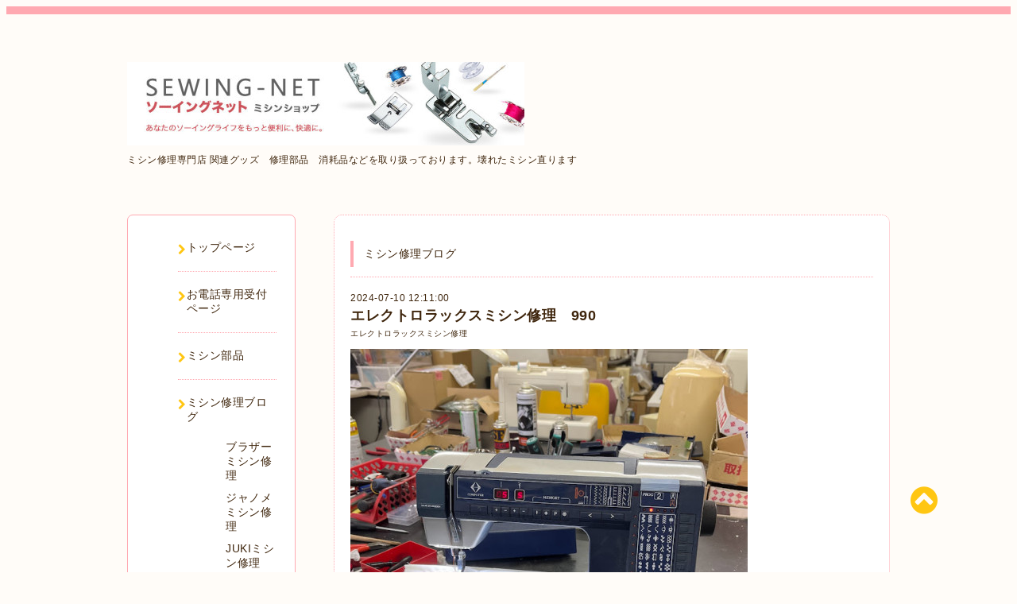

--- FILE ---
content_type: text/html; charset=utf-8
request_url: https://mishinhouse.com/diary/121890
body_size: 5100
content:
<!DOCTYPE html PUBLIC "-//W3C//DTD XHTML 1.0 Transitional//EN" "http://www.w3.org/TR/xhtml1/DTD/xhtml1-transitional.dtd">
<html xmlns="http://www.w3.org/1999/xhtml" xml:lang="ja" lang="ja">

<head>
  <!-- Spoon: ver.202308180000 -->


<script>
  window.dataLayer = window.dataLayer || [];
  function gtag(){dataLayer.push(arguments);}
  gtag('js', new Date());

  gtag('config', 'AW-844680125');
</script>


  <meta http-equiv="content-type" content="text/html; charset=utf-8" />
  <title>エレクトロラックスミシン修理　990 - ミシン修理店　ミシンパーツ販売sewingnet</title>
  <meta name="viewport" content="width=device-width, initial-scale=1, maximum-scale=1, user-scalable=yes" />
  <meta name="keywords" content="ミシン," />
  <meta name="description" content="エレクトロラックスミシン　990【症状】基盤故障の為基盤修理しましたコントローラー不具合で交換分解調整・各部調整糸調整・全体のメンテナンスミシン直りましたその他..." />
  <meta property="og:title" content="エレクトロラックスミシン修理　990" />
  <meta property="og:image" content="https://cdn.goope.jp/208358/240123163752tbgc.jpg" />
  <meta property="og:site_name" content="ミシン修理店　ミシンパーツ販売sewingnet" />
  <meta http-equiv="content-style-type" content="text/css" />
  <meta http-equiv="content-script-type" content="text/javascript" />
  <link rel="shortcut icon" href="https://cdn.goope.jp/208358/240121190308-65acebdc2e83b.ico" />
  <link rel="alternate" type="application/rss+xml" title="ミシン修理店　ミシンパーツ販売sewingnet / RSS" href="/feed.rss" />
  <link rel="stylesheet" type="text/css" href="/css/font-awesome/css/font-awesome.min.css" />
  <link rel="stylesheet" type="text/css" href="/style.css?873517-1764217314" />

  <script type="text/javascript" src="/assets/jquery/jquery-3.5.1.min.js"></script>
</head>
<body id="diary">

<div id="wrapper">
  <div class="top_line"></div>

<div id="wrapper_inner">


  <!-- ヘッダー部分ここから // -->
  <div id="header" class="clearfix">
    <div class="site_title">
      <h1 class="site_logo fade">
        <a class="shop_sitename" href="https://mishinhouse.com">
          <img src='//cdn.goope.jp/208358/240123163752tbgc_l.jpg' alt='ミシン修理店　ミシンパーツ販売sewingnet' />
        </a>
      </h1>
      <div class="site_description site_description_mobile">
        ミシン修理専門店 関連グッズ　修理部品　消耗品などを取り扱っております。壊れたミシン直ります
      </div>
    </div>

    <div class="tel_area clearfix">
      <div class="shop_title">
        <div class="tel_number shop_tel">
          <i class="fa fa-phone"></i> 072-258-5394
        </div>
      </div>
    </div>
  </div>
  <!-- // ヘッダー部分ここまで -->

  <!-- コンテンツ部分ここから // -->
  <div id="contents" class="clearfix">

    <!-- // スマホナビゲーション部分ここから -->
    <script>
      $(function(){
        $(".accordion p").on("click", function() {
            $(this).next().slideToggle();
        });
      });
    </script>
    <ul class="accordion">
      <li class="navi_sp_li">
        <p class="navi_menu color_white">
          メニュー <i class="fa fa-chevron-down color_white"></i>
        </p>
        <ul class="navi_sp">
          
            <li class="font_14 border_bottom_navi navi_list clearfix">
              <a href="/"  class="footer_navi_top">
                <p class="navi_title">
                  トップページ
                </p>
                <span class="fa fa-chevron-right navi_title_icon"></span>
              </a>
            </li>
          
            <li class="font_14 border_bottom_navi navi_list clearfix">
              <a href="/free/phone"  class="footer_navi_free free_496094">
                <p class="navi_title">
                  お電話専用受付ページ
                </p>
                <span class="fa fa-chevron-right navi_title_icon"></span>
              </a>
            </li>
          
            <li class="font_14 border_bottom_navi navi_list clearfix">
              <a href="/photo"  class="footer_navi_photo">
                <p class="navi_title">
                  ミシン部品
                </p>
                <span class="fa fa-chevron-right navi_title_icon"></span>
              </a>
            </li>
          
            <li class="font_14 border_bottom_navi navi_list clearfix">
              <a href="/diary"  class="footer_navi_diary active">
                <p class="navi_title">
                  ミシン修理ブログ
                </p>
                <span class="fa fa-chevron-right navi_title_icon"></span>
              </a>
            </li>
          
            <li class="font_14 border_bottom_navi navi_list clearfix">
              <a href="/contact"  class="footer_navi_contact">
                <p class="navi_title">
                  お問い合わせ
                </p>
                <span class="fa fa-chevron-right navi_title_icon"></span>
              </a>
            </li>
          
            <li class="font_14 border_bottom_navi navi_list clearfix">
              <a href="/about"  class="footer_navi_about">
                <p class="navi_title">
                  店舗情報
                </p>
                <span class="fa fa-chevron-right navi_title_icon"></span>
              </a>
            </li>
          
            <li class="font_14 border_bottom_navi navi_list clearfix">
              <a href="/free/flow"  class="footer_navi_free free_467268">
                <p class="navi_title">
                  修理の流れ
                </p>
                <span class="fa fa-chevron-right navi_title_icon"></span>
              </a>
            </li>
          
            <li class="font_14 border_bottom_navi navi_list clearfix">
              <a href="/reservation/event/"  class="footer_navi_event_reservation">
                <p class="navi_title">
                  イベント予約
                </p>
                <span class="fa fa-chevron-right navi_title_icon"></span>
              </a>
            </li>
          
        </ul>
      </li>
    </ul>
    <!-- // スマホナビゲーション部分ここまで -->

    <!-- メイン部分ここから -->
    <div id="main">

      


      


      


      


      

      


      


      

      

      
      <!----------------------------------------------

       ページ：フリーページ

      ---------------------------------------------->
      <div class="free_area contents_box">
        <h2 class="page_title main_headline">
          ミシン修理ブログ
        </h2>
        <p class="headline_border"></p>
        <div class="wysiwyg">
          <!----------------------------------------------
ページ：日記
---------------------------------------------->

<div class="p-diary">
  
  <section class="p-diary__unit">
    <div class="p-diary__date">2024-07-10 12:11:00</div>
    <h3 class="p-diary__title">
      <a href="/diary/121890">エレクトロラックスミシン修理　990</a>
    </h3>
    <div class="p-diary__category">
      <a href="/diary/category/1223366">エレクトロラックスミシン修理</a>
    </div>
    <div class="wysiwyg p-diary__body">
      <p><a href="https://cdn.goope.jp/208358/240710121158-668dfbfea6c6b.jpg" target="_blank"><img src="https://cdn.goope.jp/208358/240710121158-668dfbfea6c6b_l.jpg" alt="エレクトロラックスミシン990福岡県.jpg" /></a></p>
<p><strong><span style="font-family: -apple-system, BlinkMacSystemFont, 'Segoe UI', Roboto, Helvetica, Arial, sans-serif; font-size: 14px;">エレクトロラックスミシン　990</span></strong><br style="font-family: -apple-system, BlinkMacSystemFont, 'Segoe UI', Roboto, Helvetica, Arial, sans-serif; font-size: 14px;" /><span style="font-family: -apple-system, BlinkMacSystemFont, 'Segoe UI', Roboto, Helvetica, Arial, sans-serif; font-size: 14px;">【症状】</span><br style="font-family: -apple-system, BlinkMacSystemFont, 'Segoe UI', Roboto, Helvetica, Arial, sans-serif; font-size: 14px;" /><span style="font-family: -apple-system, BlinkMacSystemFont, 'Segoe UI', Roboto, Helvetica, Arial, sans-serif; font-size: 14px;">基盤故障の為基盤修理しました</span><br style="font-family: -apple-system, BlinkMacSystemFont, 'Segoe UI', Roboto, Helvetica, Arial, sans-serif; font-size: 14px;" /><span style="font-family: -apple-system, BlinkMacSystemFont, 'Segoe UI', Roboto, Helvetica, Arial, sans-serif; font-size: 14px;">コントローラー不具合で交換</span><br style="font-family: -apple-system, BlinkMacSystemFont, 'Segoe UI', Roboto, Helvetica, Arial, sans-serif; font-size: 14px;" /><span style="font-family: -apple-system, BlinkMacSystemFont, 'Segoe UI', Roboto, Helvetica, Arial, sans-serif; font-size: 14px;">分解調整・各部調整</span><br style="font-family: -apple-system, BlinkMacSystemFont, 'Segoe UI', Roboto, Helvetica, Arial, sans-serif; font-size: 14px;" /><span style="font-family: -apple-system, BlinkMacSystemFont, 'Segoe UI', Roboto, Helvetica, Arial, sans-serif; font-size: 14px;">糸調整・全体のメンテナンス</span><br style="font-family: -apple-system, BlinkMacSystemFont, 'Segoe UI', Roboto, Helvetica, Arial, sans-serif; font-size: 14px;" /><span style="font-family: -apple-system, BlinkMacSystemFont, 'Segoe UI', Roboto, Helvetica, Arial, sans-serif; font-size: 14px;">ミシン直りました</span></p>
<p><strong><a href="https://mishinhouse.com/diary/category/1223366" target="_blank">その他エレクトロラックスミシン修理ブログ</a></strong></p>
<p><strong><a href="https://mishinhouse.com/contact">ミシン修理お問合せ</a></strong></p>
    </div>
  </section>
  
</div>



<!-- CSS -->
<script>
  $(function() {
    $('head').prepend('<link rel="stylesheet" href="/css/custompage/diary.css" type="text/css">');
  });
</script>

        </div>
      </div>
      

      
        <div class="autopagerize_insert_before"></div>
        <div class="pager">
          
        </div>
      

    </div>
    <!-- // メイン部分ここまで -->


    <!--サイド要素ここから // -->
    <div id="side">
      <!-- ナビゲーション部分ここから // -->
      <div id="navi" class="mar_btm_10 border_radius border_solid">
        <ul class="navi_ul">
          
          <li class="border_bottom font_14">
            <a href="/"  class="navi_top">
              <i class="fa fa-chevron-right navi_pc sub_color"></i><span>トップページ</span>
            </a>
              
          </li>
          
          <li class="border_bottom font_14">
            <a href="/free/phone"  class="navi_free free_496094">
              <i class="fa fa-chevron-right navi_pc sub_color"></i><span>お電話専用受付ページ</span>
            </a>
              
          </li>
          
          <li class="border_bottom font_14">
            <a href="/photo"  class="navi_photo">
              <i class="fa fa-chevron-right navi_pc sub_color"></i><span>ミシン部品</span>
            </a>
              
          </li>
          
          <li class="border_bottom font_14">
            <a href="/diary"  class="navi_diary active">
              <i class="fa fa-chevron-right navi_pc sub_color"></i><span>ミシン修理ブログ</span>
            </a>
              <ul class="sub_navi">
<li><a href='/diary/category/1216473'>ブラザーミシン修理</a></li>
<li><a href='/diary/category/1216474'>ジャノメミシン修理</a></li>
<li><a href='/diary/category/1217426'>JUKIミシン修理</a></li>
<li><a href='/diary/category/1218421'>シンガーミシン修理</a></li>
<li><a href='/diary/category/1219205'>リッカーミシン修理</a></li>
<li><a href='/diary/category/1219207'>ベビーロックミシン修理</a></li>
<li><a href='/diary/category/1219846'>YAZIMAミシン</a></li>
<li><a href='/diary/category/1219847'>工業用ミシン修理</a></li>
<li><a href='/diary/category/1219851'>ジャガーミシン修理</a></li>
<li><a href='/diary/category/1221081'>ハスクバーナミシン修理</a></li>
<li><a href='/diary/category/1223366'>エレクトロラックスミシン修理</a></li>
<li><a href='/diary/category/1224868'>エルナミシン修理</a></li>
<li><a href='/diary/category/1232125'>ベルニナミシン修理</a></li>
<li><a href='/diary/category/1234114'>ヤマザキミシン修理</a></li>
<li><a href='/diary/category/1240328'>トヨタミシン修理</a></li>
<li><a href='/diary/category/1241612'>ISHIDAミシン修理</a></li>
<li><a href='/diary/category/1248290'>フクスケミシン修理</a></li>
<li><a href='/diary/category/1252647'>ブラザーミシン　ミモレ・サマンサ修理</a></li>
<li><a href='/diary/category/1275160'>toyoミシン修理</a></li>
<li><a href='/diary/category/1283489'>シルバーミシン修理</a></li>
<li><a href='/diary/category/1290371'>アイシンミシン修理</a></li>
<li><a href='/diary/category/1290528'>マミーロックミシン修理</a></li>
</ul>

          </li>
          
          <li class="border_bottom font_14">
            <a href="/contact"  class="navi_contact">
              <i class="fa fa-chevron-right navi_pc sub_color"></i><span>お問い合わせ</span>
            </a>
              
          </li>
          
          <li class="border_bottom font_14">
            <a href="/about"  class="navi_about">
              <i class="fa fa-chevron-right navi_pc sub_color"></i><span>店舗情報</span>
            </a>
              
          </li>
          
          <li class="border_bottom font_14">
            <a href="/free/flow"  class="navi_free free_467268">
              <i class="fa fa-chevron-right navi_pc sub_color"></i><span>修理の流れ</span>
            </a>
              
          </li>
          
          <li class="border_bottom font_14">
            <a href="/reservation/event/"  class="navi_event_reservation">
              <i class="fa fa-chevron-right navi_pc sub_color"></i><span>イベント予約</span>
            </a>
              
          </li>
          
        </ul>
      </div>
      <!-- // ナビゲーション部分ここまで -->

      <!-- サイドバー部分ここから // -->
      <div id="sidebar">
        <!-- 今日の予定部分ここから // -->
        <div class="today_area sidebar mar_btm_10 today_area_smartphone border_radius border_dotted">
          <div class="today_title font_14 border_bottom mar_btm_20 pad_btm_10">
            <i class="fa fa-circle side_title font_10 main_color"></i>スケジュール
          </div>
          
        </div>
        <!-- // 今日の予定部分ここまで -->

        <!-- カウンター部分ここから // -->
        <div class="counter_area sidebar mar_btm_10 counter_area_smartphone border_radius border_dotted">
          <div class="counter_title font_14 border_bottom mar_btm_20 pad_btm_10">
            <i class="fa fa-circle side_title font_10 main_color"></i>カウンター
          </div>
          <div class="counter_today">
            Today&nbsp;:&nbsp;<span class="num">307</span>
          </div>
          <div class="counter_yesterday">
            Yesterday&nbsp;:&nbsp;<span class="num">674</span>
          </div>
          <div class="counter_total">
            Total&nbsp;:&nbsp;<span class="num">1583564</span>
          </div>
        </div>
        <!-- // カウンター部分ここまで -->

        <!-- QRコード部分ここから // -->
        <div class="qr_area sidebar mar_btm_10 qr_area_smartphone border_radius border_dotted">
          <div class="qr_title font_14 border_bottom mar_btm_20 pad_btm_10">
            <i class="fa fa-circle side_title font_10 main_color"></i>携帯サイト
          </div>
          <div class="qr_img">
            <img src="//r.goope.jp/qr/sewingnet"width="100" height="100" />
          </div>
        </div>
        <!-- // QRコード部分ここまで -->
      </div>
      <!-- // サイドバー部分ここまで -->

      <!-- ナビゲーションパーツここから // -->
      <div id="navi_parts_area">
        <div id="navi_parts">
<div class="navi_parts_detail">
<div id="google_translate_element"></div><script type="text/javascript">function googleTranslateElementInit() {new google.translate.TranslateElement({pageLanguage: 'ja', includedLanguages: 'en,es,fr,it,ja,ko,zh-CN,zh-TW', layout: google.translate.TranslateElement.InlineLayout.SIMPLE}, 'google_translate_element');}</script><script type="text/javascript" src="//translate.google.com/translate_a/element.js?cb=googleTranslateElementInit"></script>
</div>
</div>

      </div>
      <!-- // ナビゲーションパーツここまで -->

    </div>
    <!-- // サイド要素ここまで -->

  </div>
  <!-- // コンテンツ部分ここまで -->


  <!-- // トップへ戻る部分ここから -->
  <script>
    $(function() {
      var $pagetop = $('.totop_button');
      $(window).scroll(function () {
        if ($(this).scrollTop() > 100) {
          $pagetop.css('visibility', 'visible');
        }
        else {
          $pagetop.css('visibility', 'hidden');
        }
      });
      $pagetop.click(function () {
        $('body, html').animate({ scrollTop: 0 }, 500);
        return false;
      });
    });
  </script>

  <div id="totop_btn" class="fade">
    <a href="#header">
      <i class="fa fa-chevron-circle-up sub_color totop_button"></i>
    </a>
  </div>
  <!-- // トップへ戻る部分ここまで -->


</div><!-- // wrapper_innerここまで -->

<!-- フッター部分ここから // -->
<div id="footer">
  <div id="footer_inner">
    <div id="totop_btn_sp" class="center mar_btm_20 totop_button fade">
      <a href="#header"><i class="fa fa-chevron-circle-up color_white totop_button"></i></a>
    </div>
    <div class="shop_title_footer clearfix center">
      <div class="shop_info_footer">
        <h1 class="site_logo_footer fade">
          <a href="https://mishinhouse.com" class="site_logo_small">
            <img src='//cdn.goope.jp/208358/240123163752tbgc_l.jpg' alt='ミシン修理店　ミシンパーツ販売sewingnet' />
          </a>
        </h1>
      </div>
      <div class="shop_name_sp font_14 center color_white">
        <span>
          ミシン修理店　ミシンパーツ販売sewingnet
        </span>
      </div>
      <div class="shop_tel font_14 center color_white">
        <span class="color_white">
          <i class="fa fa-phone"></i> 072-258-5394
        </span>
      </div>
    </div>

    <!-- // フッターナビ部分ここから -->
    <div class="navi_footer mar_btm_20">
      <ul class="navi_inner clearfix">
        
        <li>
          <a href="/"  class="footer_navi_top fade">
            <span class="color_white">
              <i class="fa fa-chevron-right navi_icon_footer sub_color"></i>トップページ
            </span>
          </a>
        </li>
        
        <li>
          <a href="/free/phone"  class="footer_navi_free free_496094 fade">
            <span class="color_white">
              <i class="fa fa-chevron-right navi_icon_footer sub_color"></i>お電話専用受付ページ
            </span>
          </a>
        </li>
        
        <li>
          <a href="/photo"  class="footer_navi_photo fade">
            <span class="color_white">
              <i class="fa fa-chevron-right navi_icon_footer sub_color"></i>ミシン部品
            </span>
          </a>
        </li>
        
        <li>
          <a href="/diary"  class="footer_navi_diary active fade">
            <span class="color_white">
              <i class="fa fa-chevron-right navi_icon_footer sub_color"></i>ミシン修理ブログ
            </span>
          </a>
        </li>
        
        <li>
          <a href="/contact"  class="footer_navi_contact fade">
            <span class="color_white">
              <i class="fa fa-chevron-right navi_icon_footer sub_color"></i>お問い合わせ
            </span>
          </a>
        </li>
        
        <li>
          <a href="/about"  class="footer_navi_about fade">
            <span class="color_white">
              <i class="fa fa-chevron-right navi_icon_footer sub_color"></i>店舗情報
            </span>
          </a>
        </li>
        
        <li>
          <a href="/free/flow"  class="footer_navi_free free_467268 fade">
            <span class="color_white">
              <i class="fa fa-chevron-right navi_icon_footer sub_color"></i>修理の流れ
            </span>
          </a>
        </li>
        
        <li>
          <a href="/reservation/event/"  class="footer_navi_event_reservation fade">
            <span class="color_white">
              <i class="fa fa-chevron-right navi_icon_footer sub_color"></i>イベント予約
            </span>
          </a>
        </li>
        
      </ul>
    </div>
    <!-- // フッターナビ部分ここまで -->

    <div class="footer_social_wrap">
      
      
      
      <a href="https://www.instagram.com/sewingnet.jp/" target="_blank">
        <span class="icon-instagram color_white"></span>
      </a>
      
    </div>

    

    <div class="copy_powered center color_white">
      <div class="copyright copyright_smartphone">
        &copy;2026 <a href="https://mishinhouse.com">ミシン修理ミシンパーツsewingnet</a>. All Rights Reserved.
      </div>
      <div class="powered powered_smartphone">
        Powered by <a href="https://goope.jp/">グーペ</a> / <a href="https://admin.goope.jp/">Admin</a>
      </div>
      <div class="shop_rss">
        <a href="/feed.rss"><i class="fa fa-rss-square color_white"></i></a>
      </div>
    </div>

    <br class="clear" />

  </div><!-- // footer_inner -->
</div>
<!-- // フッター部分ここまで -->

</div><!-- // wrapperここまで -->

  <script type="text/javascript" src="/js/lib/jquery.clipsquareimage.js"></script>
  <script type="text/javascript" src="/js/tooltip.js"></script>
  <script type="text/javascript" src="/assets/responsiveslides/responsiveslides-1.55.min.js"></script>
  <script type="text/javascript" src="/assets/colorbox/jquery.colorbox-1.6.4.min.js"></script>

  <script>
      $(function() {
          //thickbox
          $('#main').find('.thickbox').not('.js-colorbox-html').colorbox({
              rel: 'thickbox',
              width: '78%',
              maxHeight: '88%',
              previous: '<i class="fa fa-caret-left"></i>',
              next: '<i class="fa fa-caret-right"></i>',
              close: '<i class="fa fa-close"></i>',
              current: ''
          });

          // RSS表示制御
          if($('.copyright').css('display') == 'block') {
              $('.copyright').css('display', 'inline-block');
          }
          if($('.shop_rss').css('display') == 'block') {
              $('.shop_rss').css('display', 'inline-block');
          }
          if($('.powered').css('display') == 'block') {
              $('.powered').css('display', 'inline-block');
          }

          //welcomeエリアのサブ画像を登録します。
          $('<img>').appendTo('.welcome_area_photo').attr('src' , 'img/blank.gif');
          $('.welcome_area_photo img').addClass('border_radius');

          //サブ画像が登録されてない場合、画像エリアを削除。
          if($('.welcome_area_photo img').attr('src') == 'img/blank.gif') {
              $('.welcome_area_photo img').css('display', 'none');
          }
      });

      $(window).on('load resize', function() {
          // 電話番号表示制御
          if (window.matchMedia('(max-width: 1000px)').matches) {
              if ($('.shop_tel').css('display') === 'block') {
                  $('#footer .shop_tel').css('display', 'block');
              } else {
                  $('#footer .shop_tel').css('display', 'none');
              }
          } else {
              $('#footer .shop_tel').css('display', 'none');
          }

          //クリップイメージ
          $('.photo_thumb > a.thickbox img').clipSquareImage();
          $('.photo_thumb').css('visibility', 'visible');
      });

      //アコーディオンメニュー
      $('.accordion_ul ul').hide();
      $('.accordion_ul h1').click(function(e) {
          $(this).toggleClass('active');
          $(this).next('ul').slideToggle();
      });
  </script>

</body>
</html>
